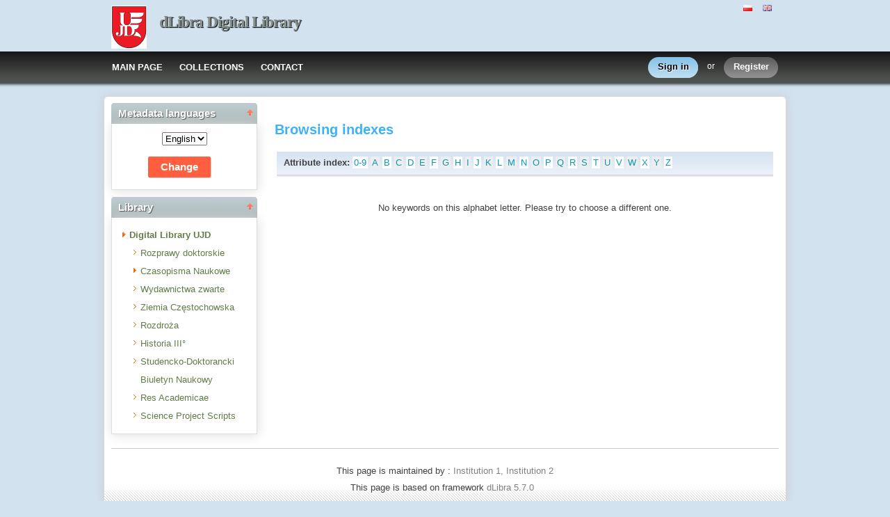

--- FILE ---
content_type: text/html;charset=utf-8
request_url: http://dlibra.bg.ajd.czest.pl:8080/dlibra/indexsearch?startstr=F&attId=30&dirids=1
body_size: 21952
content:
<!DOCTYPE html PUBLIC "-//W3C//DTD XHTML 1.0 Strict//EN" "http://www.w3.org/TR/xhtml1/DTD/xhtml1-strict.dtd">
<html xmlns="http://www.w3.org/1999/xhtml" xml:lang="en" lang="en">
<head>
		<meta http-equiv="Content-Type" content="text/html; charset=utf-8" />
        <meta http-equiv="Content-Language" content="en" />		
        <title>dLibra Digital Library  -   </title>
      
        <meta name="Author" content="PSNC, Poznan Supercomputer and Networking Center" />
        <meta name="Design" content="PSNC, Poznan Supercomputer and Networking Center" />
        <meta name="Publisher" content="PSNC, Poznan Supercomputer and Networking Center" />
        <meta name="Copyright" content="Copyright (C) 2003 - 2008 PSNC, Poznan Supercomputer and Networking Center" />
        <meta http-equiv="Reply-to" content="dlibra.at.man.poznan.pl" />

        <meta name="Rating" content="general" />
        <meta name="MSSmartTagsPreventParsing" content="true" />
					<meta name="Robots" content="index, follow" />
                <meta http-equiv="Distribution" content="global" />
        <meta name="Revisit-after" content="3 days" />
        <meta http-equiv="Pragma" content="NoCache" />

		  <meta name="Description" content="dLibra Digital Library,  " />
	        <meta name="Classification" content="public, creator, digital library, book, sources,  education, science, project" />
        <meta name="Keywords" content="dLibra, digital library, biblioteka cyfrowa, biblioteki cyfrowe, metadane, Dublin Core, publications, edition, book, short story, brochure, print, bookshop, platform system manage digital libraries, sources, wielkopolska biblioteka cyfrowa, naukowa, academic, Poznan, Poznan Foundation of scientific libraries, dlibra, libra, publishing, editing, author, writer, poet, poem, history, lyric, prose, poetry, publication description, cultural inheritance, catalogue, education, monograph, manuals,  regional materials" />
        <meta name="Generator" content="dLibra - digital libraries - system to create and manage digital library, developed by Poznan Supercomputer and Networking Center, gives you Internet access to eductional resources, cultural inheritance, regional metarials and music." />

		<!--[if IE]>
  		  <link rel="stylesheet" href="http://dlibra.bg.ajd.czest.pl:8080/style/dlibra/theme1/dompopup.css" type="text/css" />
		<![endif]-->
		
		<link rel="stylesheet" href="http://dlibra.bg.ajd.czest.pl:8080/style/common/js/nyromodal/jquery-nyromodal-1.5.5-full.css" type="text/css" media="screen" />
		<link rel="stylesheet" href="http://dlibra.bg.ajd.czest.pl:8080/style/common/js/nyromodal/dlibra-nyromodal-1.5.5.css" type="text/css" media="screen" />
    	<link rel="stylesheet" href="http://dlibra.bg.ajd.czest.pl:8080/style/common/js/simplesearch/simplesearch.css" type="text/css" />
    	<link rel="stylesheet" href="http://dlibra.bg.ajd.czest.pl:8080/style/dlibra/theme1/common.css" type="text/css" />
    	<link rel="stylesheet" href="http://dlibra.bg.ajd.czest.pl:8080/style/dlibra/theme1/simple-inv.css" type="text/css" />
    	<link rel="stylesheet" href="http://dlibra.bg.ajd.czest.pl:8080/style/common/js/autocomplete/jquery-autocomplete-1.0.2.css" type="text/css" />
		<link rel="stylesheet" href="http://dlibra.bg.ajd.czest.pl:8080/style/common/js/tag-cloud/tag-cloud-4.0.css" type="text/css" />	
		<link rel="stylesheet" href="http://dlibra.bg.ajd.czest.pl:8080/style/common/js/jquery-ui/themes/upload-theme/jquery-ui-1.7.2.custom.css" type="text/css" />
		<link rel="stylesheet" href="http://dlibra.bg.ajd.czest.pl:8080/style/dlibra/theme1/jquery-tooltip/jquery-tooltip-1.3.css" type="text/css" />
		<link rel="stylesheet" href="http://dlibra.bg.ajd.czest.pl:8080/style/dlibra/theme1/pub-upload/dlibra_publication_upload.css" type="text/css" />
		<link rel="stylesheet" href="http://dlibra.bg.ajd.czest.pl:8080/style/common/js/jquery-ui/themes/jq-dialog/jquery-ui-1.7.3.custom.css" type="text/css" />
		
		<!--[if IE]>
  		  <link rel="stylesheet" href="http://dlibra.bg.ajd.czest.pl:8080/style/common/js/tag-cloud/tag-cloud-ie-4.0.css" type="text/css" />
		<![endif]-->
		
        <link rel="shortcut icon" href="http://dlibra.bg.ajd.czest.pl:8080/style/dlibra/favicon.ico" type="image/ico" />
		
		<script type="text/javascript"><!--
		   var DLAppVars = {};
		   DLAppVars.loginLink = 'http://dlibra.bg.ajd.czest.pl:8080/dlibra/login';
		   var homePageUrl = 'http://dlibra.bg.ajd.czest.pl:8080/';	
   		   var homePageServletUrl = 'http://dlibra.bg.ajd.czest.pl:8080/dlibra';
		   var mainServletName = '/dlibra';
		   var userLanguage = 'en';
		   var userStyleVariant = 'theme1';
		   var currentLayout = 'simple-inv'; 
		   var pageId = 'indexsearch';
		 //--></script>
		
		<script type="text/javascript" src="http://dlibra.bg.ajd.czest.pl:8080/style/common/js/jquery-1.3.2.js"></script>
		<script type="text/javascript" src="http://dlibra.bg.ajd.czest.pl:8080/style/common/js/jquery-ui/ui/ui.core.js"></script>
		<script type="text/javascript" src="http://dlibra.bg.ajd.czest.pl:8080/style/common/js/jquery-ui/ui/ui.tabs.js"></script>
		<script type="text/javascript" src="http://dlibra.bg.ajd.czest.pl:8080/style/common/js/jquery-block-ui-1.32.js"></script>		
		<script type="text/javascript" src="http://dlibra.bg.ajd.czest.pl:8080/style/common/js/nyromodal/jquery.nyroModal-1.5.5.js"></script> 
		<script type="text/javascript" src="http://dlibra.bg.ajd.czest.pl:8080/style/common/js/nyromodal/dlibra-nyromodal-1.5.5.js"></script>		
		<script type="text/javascript" src="http://dlibra.bg.ajd.czest.pl:8080/style/common/js/jquery-sizes-0.34.js"></script>		
		<script type="text/javascript" src="http://dlibra.bg.ajd.czest.pl:8080/style/common/js/simplesearch/simplesearch.js"></script>
		<script type="text/javascript" src="http://dlibra.bg.ajd.czest.pl:8080/style/dlibra/js/dlibra.js"></script>
		<script type="text/javascript" src="http://dlibra.bg.ajd.czest.pl:8080/style/common/js/autocomplete/jquery-autocomplete-1.0.2.js"></script>
		<script type="text/javascript" src="http://dlibra.bg.ajd.czest.pl:8080/style/common/js/jquery-ajax-queue-1.0.js"></script>		
		<script type="text/javascript" src="http://dlibra.bg.ajd.czest.pl:8080/style/common/js/jquery-bgiframe-2.1.1.js"></script>
		<script type="text/javascript" src="http://dlibra.bg.ajd.czest.pl:8080/style/common/js/jquery-tooltip/jquery-tooltip-1.3.js"></script>
		<script type="text/javascript" src="http://dlibra.bg.ajd.czest.pl:8080/style/common/js/jquery-tooltip/jquery-tooltip-dlibra-1.3.js"></script>
		<script type="text/javascript" src="http://dlibra.bg.ajd.czest.pl:8080/style/common/js/treeview/jquery-treeview-1.4.js"></script>
		<script type="text/javascript" src="http://dlibra.bg.ajd.czest.pl:8080/style/common/js/jquery-ui/ui/jquery-ui-1.7.3.custom.min.js"></script>
		<script type="text/javascript" src="http://dlibra.bg.ajd.czest.pl:8080/style/common/js/jquery-ui/ui/ui.datepicker.min.js"></script>
				<!--[if lte IE 6]>
	 	 <script type="text/javascript" src="http://dlibra.bg.ajd.czest.pl:8080/style/common/js/supersleight/supersleight-1.0.js"></script>
		<![endif]-->		
			
    <link rel="alternate" title="dLibra Digital Library - 25 last publications" href="http://dlibra.bg.ajd.czest.pl:8080/latest_en.rss" type="application/rss+xml" />
  <link rel="alternate" title="dLibra Digital Library - Planned publications" href="http://dlibra.bg.ajd.czest.pl:8080/planned_en.rss" type="application/rss+xml" />
  <link rel="alternate" title="dLibra Digital Library - News" href="http://dlibra.bg.ajd.czest.pl:8080/news_en.rss" type="application/rss+xml" />

    	
        <link rel="search"  type="application/opensearchdescription+xml" href="http://dlibra.bg.ajd.czest.pl:8080/DL_en.xml"  title="Search" />
		</head>
<body>		<noscript>
		<div id="noScriptWarningBox">
			<a style="float:right" href="http://dlibra.bg.ajd.czest.pl:8080/dlibra/help?id=no-js-help" target="_blank" title="" alt="" >
				Help <img class="noScriptWarnIcon" src="http://dlibra.bg.ajd.czest.pl:8080/style/common/img/icons/help.png"/>
			</a>
			<img class="noScriptWarnIcon" src="http://dlibra.bg.ajd.czest.pl:8080/style/common/img/icons/warning_sm.png"/>
			<p style="font-weight:bold">No JavaScript support!<p> 
To take full advantage of this digital library, please verify if your browser supports <b><i>JavaScript</i></b>.
		</div>
	</noscript>
	<div id="account-menu" style="display:none"> 		<p id="account-menu-loading">loading...</p>
		<span></span>
	</div>
	<div id="mainBaner" class="mainBaner_en">
		<div id="mainBanerIn">
			<div id="mainBanerLanguages">
				     			  	<span class="LanguagesComponent">
		<a href="http://dlibra.bg.ajd.czest.pl:8080/dlibra?action=ChangeLanguageAction&amp;language=pl" target="_top" title="polski">
		<img src="http://dlibra.bg.ajd.czest.pl:8080/style/common/img/icons/languages/pl.gif" alt="polski" height="9px"/>
	</a>&nbsp;
		<a href="http://dlibra.bg.ajd.czest.pl:8080/dlibra?action=ChangeLanguageAction&amp;language=en" target="_top" title="English">
		<img src="http://dlibra.bg.ajd.czest.pl:8080/style/common/img/icons/languages/en.gif" alt="English" height="9px"/>
	</a>&nbsp;
	</span>

							</div>
			<a id="mainBanerCoin" href="http://dlibra.bg.ajd.czest.pl:8080" title="dLibra Digital Library">
				<img src="http://dlibra.bg.ajd.czest.pl:8080/style/dlibra/theme1/mb-logo.png"  alt="" />
 			</a>&nbsp;
			 <h1>
				<a href="http://dlibra.bg.ajd.czest.pl:8080" title="dLibra Digital Library">
					dLibra Digital Library
				</a>
			</h1>
		</div>
	</div>
	<div id="mainMenu">
		<div id="listMainMenu">
			<ul class="mainMenuListList">
	<li class="mmlEmpty">
		&nbsp;
	</li>
	<li class="mainMenuListItem">
		<a class="mainMenuOption" href="http://dlibra.bg.ajd.czest.pl:8080/dlibra" accesskey="m" target="_top" >
			MAIN PAGE
		</a>
	</li>
	<li class="mainMenuListItem">
		<a class="mainMenuOption mainMenuOptionIn" href="http://dlibra.bg.ajd.czest.pl:8080/dlibra/collectiondescription" accesskey="s" target="_top" >
			COLLECTIONS
		</a>
	</li>
	<li class="mainMenuListItem">
		<a class="mainMenuOption mainMenuOptionLast" href="javascript:showContact('http://dlibra.bg.ajd.czest.pl:8080')" accesskey="c" > 
		  CONTACT
		</a>
	</li>
	<li class="mmlEmpty mmlEmptyRight">
		&nbsp;
	</li>
</ul>	
							<ul class="authorizationLinksList">
		<li id="authLoginLinkItem">
			  				<a href="http://dlibra.bg.ajd.czest.pl:8080/dlibra/login" accesskey="l" title="Login" id="loginLink" 
					class="loginLink">
	 		  				<span></span>
		      	Sign in
		      </a>
		</li>
		<li id="authOrItem">
			or
		</li>
		<li id="authRegisterItem">
			<a href="http://dlibra.bg.ajd.czest.pl:8080/dlibra/new-account" accesskey="e" target="_top" class="registerLink">
				<span></span>
				Register
			</a>
		</li>
		</ul>
			
		</div>
	</div>
	<div class="headerBackground"></div>
	<div class="content">
		<div class="header">
    		<div class="preheader">
    		       			  	<span class="LanguagesComponent">
		<a href="http://dlibra.bg.ajd.czest.pl:8080/dlibra?action=ChangeLanguageAction&amp;language=pl" target="_top" title="polski">
		<img src="http://dlibra.bg.ajd.czest.pl:8080/style/common/img/icons/languages/pl.gif" alt="polski" height="9px"/>
	</a>&nbsp;
		<a href="http://dlibra.bg.ajd.czest.pl:8080/dlibra?action=ChangeLanguageAction&amp;language=en" target="_top" title="English">
		<img src="http://dlibra.bg.ajd.czest.pl:8080/style/common/img/icons/languages/en.gif" alt="English" height="9px"/>
	</a>&nbsp;
	</span>

    		      		</div>
			<div class="logo">
								<a href="http://dlibra.bg.ajd.czest.pl:8080" title="dLibra Digital Library">
					<img src="http://dlibra.bg.ajd.czest.pl:8080/style/dlibra/theme1/logo.gif"  alt="" />
 				</a>
				<h1>
					<a href="http://dlibra.bg.ajd.czest.pl:8080" title="dLibra Digital Library">
					dLibra Digital Library
					</a>
				</h1>
			</div>
		</div>
		
		
		<div class="bar">
		     	<table id="nav" class="nav"><tr>
		<td class="session_count">
			 readers on-line: 282
		</td>
		<td class="empty_space">
			&nbsp;
		</td>
		<td id="homePageLink">
			<a href="http://dlibra.bg.ajd.czest.pl:8080/dlibra" accesskey="m" target="_top">
				MAIN PAGE
			</a>
		</td>
		<td id="collectionsLink">
			<a href="http://dlibra.bg.ajd.czest.pl:8080/dlibra/collectiondescription" accesskey="s" target="_top">
				COLLECTIONS
			</a>
		</td>
					<td id="newAccountLink">
				<a href="http://dlibra.bg.ajd.czest.pl:8080/dlibra/new-account" accesskey="e" target="_top">
					NEW ACCOUNT
				</a>
			</td>
		    <td id="ssoLink">
			  				<a href="http://dlibra.bg.ajd.czest.pl:8080/dlibra/login" accesskey="l" title="Login" id="loginLink">
	 		  		      	LOGIN
		      </a>
		    </td>
				<td id="contactLink">
			<a href="javascript:showContact('http://dlibra.bg.ajd.czest.pl:8080')" accesskey="c">
		  	CONTACT
		  </a>
		</td></tr>
	</table>
		</div>
		

		<div class="search_field">
		  		</div>  
		
		
		<script type="text/javascript">
			
			$().ready(function(){
								PageUtils.pageId = "indexsearch";	
				PageUtils.init();
				PageUtils.bindAccordionMechanism();
				PageUtils.autoExpand();
			});
		
		</script>
		
		<div class="left">
		    		    			 	 			<h3 class="leftDiv" id="ldi_1"> Metadata languages <img class="sh_button" src="http://dlibra.bg.ajd.czest.pl:8080/style/common/img/icons/s_desc.gif"> </h3> 
	 		 			 <div class="left_box">
			 	     <form id="changelang" action="" method="get" >
<p style="text-align:center">
	<select name="lang" id="lang">
	  					 <option value="pl" >
			    Polish
			 </option>
	  					 <option value="en" selected="selected">
			    English
			 </option>
	  			</select> 

	<input type="hidden" name="action" id="action" value="ChangeMetaLangAction" />
			<input type="hidden" name="attId" id="attId" value="30" />
	</p>
<p style="text-align:center">
	<input type="submit" id="change" name="change" value="Change"  class="submit"/>
</p>
</form>

			 </div>	 
			  		    		    			 	 			<h3 class="leftDiv" id="ldi_2"> Library <img class="sh_button" src="http://dlibra.bg.ajd.czest.pl:8080/style/common/img/icons/s_desc.gif"> </h3> 
	 		 			 <div class="left_box">
			 	 




	<div id="collectionsTreeContainer">
	<ul class="collectionBox">
			<li id="colList_1"   class="expandedColl"  >
			   	
	<a id="colNode_1" href="http://dlibra.bg.ajd.czest.pl:8080/dlibra/indexsearch?dirids=1&amp;attId=30" 
			 class="colSelected" >
	Digital Library UJD
		</a>
					<ul>
										<li id="colList_5"  class="leafColl" >
			   	
	<a id="colNode_5" href="http://dlibra.bg.ajd.czest.pl:8080/dlibra/indexsearch?dirids=5&amp;attId=30" 
			 class="colUnselected" >
	Rozprawy doktorskie
		</a>
			</li>
										<li id="colList_6"   class="closedColl"  >
			   	
	<a id="colNode_6" href="http://dlibra.bg.ajd.czest.pl:8080/dlibra/indexsearch?dirids=6&amp;attId=30" 
			 class="colUnselected" >
	Czasopisma Naukowe
		</a>
					<ul>
							</ul>
			</li>
										<li id="colList_25"  class="leafColl" >
			   	
	<a id="colNode_25" href="http://dlibra.bg.ajd.czest.pl:8080/dlibra/indexsearch?dirids=25&amp;attId=30" 
			 class="colUnselected" >
	Wydawnictwa zwarte
		</a>
			</li>
										<li id="colList_37"  class="leafColl" >
			   	
	<a id="colNode_37" href="http://dlibra.bg.ajd.czest.pl:8080/dlibra/indexsearch?dirids=37&amp;attId=30" 
			 class="colUnselected" >
	Ziemia Częstochowska
		</a>
			</li>
										<li id="colList_71"  class="leafColl" >
			   	
	<a id="colNode_71" href="http://dlibra.bg.ajd.czest.pl:8080/dlibra/indexsearch?dirids=71&amp;attId=30" 
			 class="colUnselected" >
	Rozdroża
		</a>
			</li>
										<li id="colList_72"  class="leafColl" >
			   	
	<a id="colNode_72" href="http://dlibra.bg.ajd.czest.pl:8080/dlibra/indexsearch?dirids=72&amp;attId=30" 
			 class="colUnselected" >
	Historia III°
		</a>
			</li>
										<li id="colList_77"  class="leafColl" >
			   	
	<a id="colNode_77" href="http://dlibra.bg.ajd.czest.pl:8080/dlibra/indexsearch?dirids=77&amp;attId=30" 
			 class="colUnselected" >
	Studencko-Doktorancki Biuletyn Naukowy
		</a>
			</li>
										<li id="colList_79"  class="leafColl" >
			   	
	<a id="colNode_79" href="http://dlibra.bg.ajd.czest.pl:8080/dlibra/indexsearch?dirids=79&amp;attId=30" 
			 class="colUnselected" >
	Res Academicae
		</a>
			</li>
										<li id="colList_80"  class="leafColl" >
			   	
	<a id="colNode_80" href="http://dlibra.bg.ajd.czest.pl:8080/dlibra/indexsearch?dirids=80&amp;attId=30" 
			 class="colUnselected" >
	Science Project Scripts
		</a>
			</li>
							</ul>
			</li>
	</ul>
</div>

			 </div>	 
			  		   		</div>

		<div class="right">
			
		  <div class="right_full"> 			
  		    		    			 	 			<h3> Browsing indexes </h3> 
				 <div class="right_articles">
						 	 <div id="src_viewPanel">
	<div class="src_viewPanelBackground ic_viewPB">
	<div class="src_viewPanelCount">
<span class="ic_indexTitles">
	<b> Attribute index:  </b>
</span>
<span id="ic_alphabet">
<a class="alph_odd" href="http://dlibra.bg.ajd.czest.pl:8080/dlibra/indexsearch?startint=0&amp;attId=30&amp;dirids=1">0-9</a>
<a class="alph_even" href="http://dlibra.bg.ajd.czest.pl:8080/dlibra/indexsearch?startstr=A&amp;attId=30&amp;dirids=1">A</a>
	<a class="alph_odd" href="http://dlibra.bg.ajd.czest.pl:8080/dlibra/indexsearch?startstr=B&amp;attId=30&amp;dirids=1">B</a>
         <a class="alph_even" href="http://dlibra.bg.ajd.czest.pl:8080/dlibra/indexsearch?startstr=C&amp;attId=30&amp;dirids=1">C</a>
	         <a class="alph_odd" href="http://dlibra.bg.ajd.czest.pl:8080/dlibra/indexsearch?startstr=D&amp;attId=30&amp;dirids=1">D</a>
         <a class="alph_even" href="http://dlibra.bg.ajd.czest.pl:8080/dlibra/indexsearch?startstr=E&amp;attId=30&amp;dirids=1">E</a>
         <a class="alph_odd" href="http://dlibra.bg.ajd.czest.pl:8080/dlibra/indexsearch?startstr=F&amp;attId=30&amp;dirids=1">F</a>
         <a class="alph_even" href="http://dlibra.bg.ajd.czest.pl:8080/dlibra/indexsearch?startstr=G&amp;attId=30&amp;dirids=1">G</a>
         <a class="alph_odd" href="http://dlibra.bg.ajd.czest.pl:8080/dlibra/indexsearch?startstr=H&amp;attId=30&amp;dirids=1">H</a>
         <a class="alph_even" href="http://dlibra.bg.ajd.czest.pl:8080/dlibra/indexsearch?startstr=I&amp;attId=30&amp;dirids=1">I</a>
         <a class="alph_odd" href="http://dlibra.bg.ajd.czest.pl:8080/dlibra/indexsearch?startstr=J&amp;attId=30&amp;dirids=1">J</a>
         <a class="alph_even" href="http://dlibra.bg.ajd.czest.pl:8080/dlibra/indexsearch?startstr=K&amp;attId=30&amp;dirids=1">K</a>
         <a class="alph_odd" href="http://dlibra.bg.ajd.czest.pl:8080/dlibra/indexsearch?startstr=L&amp;attId=30&amp;dirids=1">L</a>
         <a class="alph_even" href="http://dlibra.bg.ajd.czest.pl:8080/dlibra/indexsearch?startstr=M&amp;attId=30&amp;dirids=1">M</a>
         <a class="alph_odd" href="http://dlibra.bg.ajd.czest.pl:8080/dlibra/indexsearch?startstr=N&amp;attId=30&amp;dirids=1">N</a>
         <a class="alph_even" href="http://dlibra.bg.ajd.czest.pl:8080/dlibra/indexsearch?startstr=O&amp;attId=30&amp;dirids=1">O</a>
         <a class="alph_odd" href="http://dlibra.bg.ajd.czest.pl:8080/dlibra/indexsearch?startstr=P&amp;attId=30&amp;dirids=1">P</a>
         <a class="alph_even" href="http://dlibra.bg.ajd.czest.pl:8080/dlibra/indexsearch?startstr=Q&amp;attId=30&amp;dirids=1">Q</a>
         <a class="alph_odd" href="http://dlibra.bg.ajd.czest.pl:8080/dlibra/indexsearch?startstr=R&amp;attId=30&amp;dirids=1">R</a>
         <a class="alph_even" href="http://dlibra.bg.ajd.czest.pl:8080/dlibra/indexsearch?startstr=S&amp;attId=30&amp;dirids=1">S</a>
         <a class="alph_odd" href="http://dlibra.bg.ajd.czest.pl:8080/dlibra/indexsearch?startstr=T&amp;attId=30&amp;dirids=1">T</a>
         <a class="alph_even" href="http://dlibra.bg.ajd.czest.pl:8080/dlibra/indexsearch?startstr=U&amp;attId=30&amp;dirids=1">U</a>
         <a class="alph_odd" href="http://dlibra.bg.ajd.czest.pl:8080/dlibra/indexsearch?startstr=V&amp;attId=30&amp;dirids=1">V</a>
         <a class="alph_even" href="http://dlibra.bg.ajd.czest.pl:8080/dlibra/indexsearch?startstr=W&amp;attId=30&amp;dirids=1">W</a>
         <a class="alph_odd" href="http://dlibra.bg.ajd.czest.pl:8080/dlibra/indexsearch?startstr=X&amp;attId=30&amp;dirids=1">X</a>
         <a class="alph_even" href="http://dlibra.bg.ajd.czest.pl:8080/dlibra/indexsearch?startstr=Y&amp;attId=30&amp;dirids=1">Y</a>
         <a class="alph_odd" href="http://dlibra.bg.ajd.czest.pl:8080/dlibra/indexsearch?startstr=Z&amp;attId=30&amp;dirids=1">Z</a>
	
	</span>
</div></div></div>
<p>
     &#160;
</p>


   		      	<p class="ic_infoLabel">No keywords on this alphabet letter. Please try to choose a different one.</p>
   	
		
			 </div>	 
			  		     		  </div>
  		   
  		  
		  <div class="right_full"> 			
  		     		  </div>  
  		   

		</div>
		
					<div class="footer">
	
	  		   				  <div class="AddressComponent_div" >
	<div id="aditionalText" class="blankLinkArea">
  	 
		  This page is maintained by :
		  <a id="moreLinks" href="dlibra/help?id=participants">Institution 1, Institution 2</a>
		
  	</div>
		<div class="blankLinkArea">
		
This page is based on framework <a id="moreLink2" href="http://dlibra.bg.ajd.czest.pl:8080/dlibra/help?id=about-dlibra">
			dLibra 5.7.0 
		</a>&nbsp;
	</div>  
	<div>
		
	</div>
</div>  
<script type="text/javascript"><!--
	$(document).ready(function() {
	  $(".blankLinkArea > a").each(function(i) {
	     if ( (this.id != 'moreLink') && (this.id != 'moreLink2') ) {
		     this.target="_blank"; 
		 }
	  });
	  
	  $("#moreLink").bind("click",function(e){
	  	e.preventDefault();
		showHelp('participants', 'http://dlibra.bg.ajd.czest.pl:8080');
		return false;
	  });
	  $("#moreLink2").bind("click",function(e){
	    e.preventDefault();
	  	showHelp('about-dlibra', 'http://dlibra.bg.ajd.czest.pl:8080');
		return false;
	   });
	});
// --></script>

			   	
			</div>
				
	</div>
</body>
</html>

--- FILE ---
content_type: text/css
request_url: http://dlibra.bg.ajd.czest.pl:8080/style/dlibra/theme1/simple-inv-2.css
body_size: 11547
content:
.ic_infoLabel {
	text-align:center;
}

#errorComoponent {
	width:500px;
	margin:0 auto;
	background:#ffefa4;
	padding:5px 10px 5px 10px;
	border:1px solid #ccc;
}

#errorComponentIcon {
	float:right;
	margin-left:5px;
}

#authRegisterItem {
	float:left;
}

#authOrItem {
	float:left;
	margin-right:20px;
	padding:5px 7px 5px 7px;
	font-size:0.9em;
}

#authLoginLinkItem {
	float:left;
	margin-right:5px;
}

#accountLink {
	float:left;
	margin-right:5px;
}

#logoutListItem {
	float:left;
	margin-right:5px;
	padding:5px 7px 5px 7px;
}

.authorizationLinksList {
	float:right;
	margin-top:-4px;
}

.bottom_icon{
	margin-bottom:2px;
	margin-right:5px;
}

.RecommendedComponent_mini{
	border:1px solid #ccc;
	box-shadow:2px 2px 2px #ddd;
	border-radius:3px;
	margin:0 auto;
	padding:5px;
	width:166px;
	height:166px;
}

#recSlideshow {
	width:166px;
	height:166px;
}

#account-menu-loading {
	color:#fff;
	text-align:center;
}

#account-menu {
	width:160px;
	background:transparent url('login-buttons.png') scroll -4px -107px;
	padding:10px;
	font-size:0.8em;
}

#account-menu img {
	margin-bottom:-2px;
	margin-right:3px;
}

#account-menu span {
	background:transparent url('login-buttons.png') scroll -4px -280px;
	width:175px;
	height:20px;
	margin-bottom:-30px;
	margin-left:-10px;
	display:block;
}

#account-menu a{
	color:#fff !important;
}

#account-menu a:hover {
	text-decoration: underline;
}

#listMainMenu {
	width:960px;
	margin:0 auto;
	color:#fff;
	margin-top:10px;
}

.mmlEmpty {
	float:left;
	 
	padding:12px;
	margin-top:-9px;
}

.mmlEmptyRight {
	border-right:0;
	
}

.mainMenuListList {
	margin-left:-39px;
	font-weight:bold;
	float:left;
}

.mainMenuListItem {
	float:left;
	margin-top:3px;
}

.mainMenuOption {
	float:left;
	color:#fff !important;
	padding:12px;
	margin-top:-12px;
}



#mainBaner {
	width:100%;
	height:70px;
	margin-top:0px;
	font-size:1.3em;
	/*background:#c7d9d4 url('main-menu-back.png') repeat-x;*/
	margin-bottom:0px;	
}

#mainBanerLeft {
	background:url('main-menu-back-left.png') no-repeat;
	float:left;
	height:90px;
	width:150px;
}

#mainBanerCoin {
	float:left;
	margin-right:10px;
	margin-top:8px;
}

#mainBanerLanguages {
	float:right;	
}

#mainBanerIn {
	width:960px;
	margin:0 auto;
}

#mainBanerIn h1 {
	float:left;
	margin-top:12px;
	*margin-top:-6px; /* IE7 hack */
	font: 17pt verdana;
	font-weight:800;
	text-shadow:1px 1px 1px #000;
}

#mainBanerIn h1 a {
	color:#858f8c;
}

.loginLink {
	color:#000;
	text-shadow:1px 1px 1px #fff;
	background:transparent url('login-buttons.png') no-repeat scroll right -32px ;
	height:28px;
	display:block;
	padding-right:14px;
	padding-top:9px;
	font-weight:bold;
	margin-top:-3px;
}

a.loginLink:hover{
	background:transparent url('login-buttons.png') no-repeat scroll right -32px;
	text-shadow:1px 1px 1px #555;
	color:#fff;
}

.loginLink span {
	background:transparent url('login-buttons.png') no-repeat scroll -4px -3px;
	height:31px;
	width:15px;
	display:block;
	float:left;
	margin-left:-15px;
	margin-top:-5px;
}

.registerLink {
	color:#fff;
	background:transparent url('login-buttons.png') no-repeat scroll right -69px ;
	height:28px;
	display:block;
	padding-right:14px;
	padding-top:9px;
	font-weight:bold;
	margin-top:-3px;
}

a.registerLink:hover{
	background:transparent url('login-buttons.png') no-repeat scroll right -69px ;
	text-shadow:1px 1px 1px #555;
	color:#a0dfff;
}

.registerLink  span {
	background:transparent url('login-buttons.png') no-repeat scroll -23px -3px;
	height:31px;
	width:15px;
	display:block;
	float:left;
	margin-left:-15px;
	margin-top:-5px;
}

a.mainMenuOption:hover {
	border-top:2px solid #FF5F3F;
	text-shadow:0px 0px 5px #fff;
}

#mainMenu {
	background:url('main-menu-back.png') 0px -70px repeat-x;
	width:100%;
	height:55px;
	left:0px;
	margin-bottom:10px;
	overflow:hidden;
}

#searchFailureBox {
	margin-top:15px;
	text-align:center;
}

#searchFailureTitle {
	font-size:1.2em;
	font-weight:bold;
}

#searchFailureContent {
	font-size:11px;
	color:#999;
}

.noScriptWarnIcon {
	float:left;
	margin-right:5px;
	margin-bottom:10px;
}

#noScriptWarningBox {
	font-size:11px;
	background-color:#FFD86F;
	background: -webkit-gradient(
    	linear,
    	left bottom,
    	left top,
    	color-stop(0.26, rgb(255,225,150)),
    	color-stop(0.68, rgb(255,217,111)),
    	color-stop(0.56, rgb(255,217,111))
	);
	background: -moz-linear-gradient(
    	center bottom,
    	rgb(255,225,150) 26%,
    	rgb(255,217,111) 68%,
    	rgb(255,217,111) 56%
	);
	width:400px;
	bottom:5px;
	right:5px;
	height:70px;
	border:3px solid #444;
	-moz-border-radius:5px;
	-webkit-border-radius:5px;
	border-radius:5px;
	position:fixed;
	-moz-box-shadow:-3px -3px 5px #999;
	-webkit-box-shadow:-3px -3px 5px #999;
	box-shadow:-3px -3px 5px #999; 
	padding:5px;
	padding-left:10px;
	
}

#src_RSSBox {
	background:#fbffd5;
	border:1px solid #ddd;
	padding:2px 5px 2px 5px;
	width:135px;
	display:none;
}

.aggregationMark {
	margin-right:3px;
}

.resultDescription, .resultKeywords, .resultAdditionalOptions {
	font-size:10px;
	color:#666 !important;
}

.resultAdditionalOptions {
	float:right;
}

.resultAggregationLink{
	color:#FF6000 !important;
}

.resultMetadataTable{
	width: 100%;
	height: 100%;
	color:#666 !important;
}

.resultNumber {
	width:35px;
}

.sh_button {
	float:right;
	margin-right:5px;
	/* IE 7 hack: invalid CSS */
	*margin-top:-20px;
}

.leftDiv {
	cursor:pointer;
}

.LatestEditionsComponent_query_cell {
	margin-bottom:5px;
}

.exlibrisContainer {
	text-align:center;
}

.exlibrisImage {
	margin-top:10px;
	width:150px;
}

.oldExlibrisImage {
	margin-top:10px;
}

#colNode_mainColl {
	font-weight:bold;
	color:#555;
	cursor:default;
}

#tagHelpIcon{
	cursor:help;
	float:right;
}

#faveText {
	margin-left:5px;
}

.justPrivateChecked {
	background:url('search/checked.png') 0 0 no-repeat;
}

.justPrivateUnchecked {
	background:url('search/unchecked.png') 0 0 no-repeat;
}

#justPrivateChecking {
	font-size:10px;
	cursor:pointer;
	padding-left:15px;
}

.cd_collDescriptionImage {
	width:125px;
	height:125px;
	border:1px solid #ccc;
	padding:5px;
	float:left;
	margin-right:10px;
}

.cdc_listOfAllContainer a{
	padding-left:10px;
	margin-left:10px;
	background:url('img/collapsed.gif') 0 5px no-repeat;	
}

.ic_indexList {
	margin-top:10px;
}

#VotesRankingData li:nth-child(odd), .LatestEditionsComponent_list li:nth-child(odd), #asynchronousPagedPart .itemlist li:nth-child(odd), .ic_indexList li:nth-child(odd){
	background-color:#eee;
} 

#VotesRankingData li, .LatestEditionsComponent_list li, #asynchronousPagedPart .itemlist li, .ic_indexList li{
	margin-bottom:5px;
	padding:5px;
}

.ic_indexList li a {
	background:url('../../common/img/icons/bullet.png') 0 0 no-repeat;
	padding-left:20px;
}

.listLine {
	height:1px;
	border:0;
	background-color:#ccc;
}

.minImg {
	width:110px;
	height:110px;
}

#simpleSearchHeader, #searchHeader {
	padding-top:10px;
}

#gfxHelp {
	margin-top:5px;
}

.SAAC_container {
	max-height:260px;	
	overflow-x:hidden;
	overflow-y:auto;	
}

.SAAC_submit {
	background:url('search.png') no-repeat; 
	width:30px; 
	cursor:pointer;
}

.SAAC_attributeName {
	color:#444 !important;
	font-weight:bold;
}

.SAAC_avalue {
	color:#000 !important;
}

.SAAC_tokenSelector {
	color:#777 !important;
}

.SAAC_values {
	margin-top:7px;
}

#collectionsNarrowImg {
	margin-top:10px;
}

.tokenValueOptions {
	font-size:10px;
	padding:3px;
	text-align:right;
	margin-top:5px;
}

.tokenValueOptions a {
	color:#999 !important; 
}

.collectionBox .closedColl {
	background:url("img/collapsed.gif") 0 8px no-repeat;
	padding-left:10px;
}

.collectionBox .selectedColl {
	background:url("img/bullet_green.png") 0 8px no-repeat;
	padding-left:10px;
}

.collectionBox .expandedColl {
	background:url("img/expanded.gif") 0 8px no-repeat;
	padding-left:10px;
}

.collectionBox .leafColl {
	background:url("img/nochilds.gif") 0 8px no-repeat;
	padding-left:10px;
}

.collImg {
	margin-top:3px;
	cursor:pointer; 
}
 
.collectionsInSearch {
	max-height:250px;
	overflow-y:auto;
	overflow-x:hidden;		
}

.collectionsInSearch .closedColl {
	background:none;
	padding-left:5px;
}

.collectionsInSearch .selectedColl {
	background:none;
	padding-left:5px;
}

.collectionsInSearch .expandedColl {
	background:none;
	padding-left:5px;
}

.collectionsInSearch .leafColl {
	background:none;
	padding-left:5px;
}

.colSelected {
	font-weight:bold;
}

.colUnselected {
	font-weight:normal;
}

.colUnselected, .colSelected, a.colUnselected:hover, a.colSelected:hover {
	background-image:none;
}

.collectionBox {
	line-height:200%;
}

.collectionSeparator{
	border-bottom: 1px solid #BBBBBB;
	margin:10px 0;
}

#loginReminder{
	display:none;
	font-size:13px;
	background-color:#fbffd5;
	-moz-border-radius:2px;
	-o-border-radius:2px;
	-webkit-border-radius:2px;
	border-radius:2px;
	padding:2px;
	border:1px solid #E4EF86;
	
}

#loginReminder a {
	font-weight:bold;
}

#web2Tools {
	width:100%;
	height:51px;
	position:fixed;
	bottom:0;
	left:0;
	background: url("w2tools-background.png") top left repeat-x;
	z-index:4000;
}

#w2toggler {
	width:100%;
	height:10px;
	position:relative;
	top:0px;
	left:0;
	z-index:4000;
	cursor:pointer;
}

.w2togglerOff {
	background:url("w2off.gif") transparent center top no-repeat;
}

.w2togglerOn {
	background:url("w2on.gif") transparent center top no-repeat;
}

.src_didYouMean {
	margin-top:10px;
}

.src_asyncPart{
	width:100%;
	float:left;
}

.src_noSearchResults{
	text-align:center;
	margin-top /**/:50px;
	font-size:1.1em;
}

.src_ellipsis {
	margin-left:3px;
}

a.src_selectablePage {
	border-left:1px solid #eee;
	border-top:1px solid #eee;
	border-right:1px solid #ddd;
	border-bottom:1px solid #ddd;
	padding:0.1em 0.5em 0.1em 0.5em;
	margin-left:1px;
	margin-right:2px;
	text-align:center;
	background-color:#ededed;
	-moz-border-radius:2px;
	border-radius:2px;
	-webkit-border-radius:2px;
			
}

.src_nextPage {
	margin-left:3px;
}

a:hover.src_selectablePage {
	border:1px solid #FFB98F;
	padding:0.1em 0.5em;
	margin-left:1px;
	margin-right:2px;
	text-align:center;
	text-decoration:none;
}

.src_selectedPage {
	padding:0.2em 0.6em 0.2em 0.6em;
	margin-left:1px;
	margin-right:1px;
	text-align:center;
	background-color:#fff;
	border:1px solid #fff;
}

.componentBorder {
   border-top:1px solid #999;
   border-width:1px 0 0 0;
   height:1px;
   margin-top:15px;
}

p.componentTitle{
	padding: 7px 0 7px 5px;
	font: bold 1em Tahoma, Arial, Sans-Serif;
	margin:0px;
}

.plannedpubs_list li{
	margin-top:10px;
}

.plist_even {
	background-color:#eee;
	padding:5px;
}

.plist_odd {
	padding:5px;
}

.ssc_attributes_selection {
	margin-top:9px;
	margin-right:5px;
}

.alph_odd {
	background:#fff;
	padding:1px;
	padding-left:2px;
	padding-right:2px;
}

.alph_even {
	background:#eee;
	padding:1px;
	padding-left:2px;
	padding-right:2px;	
}